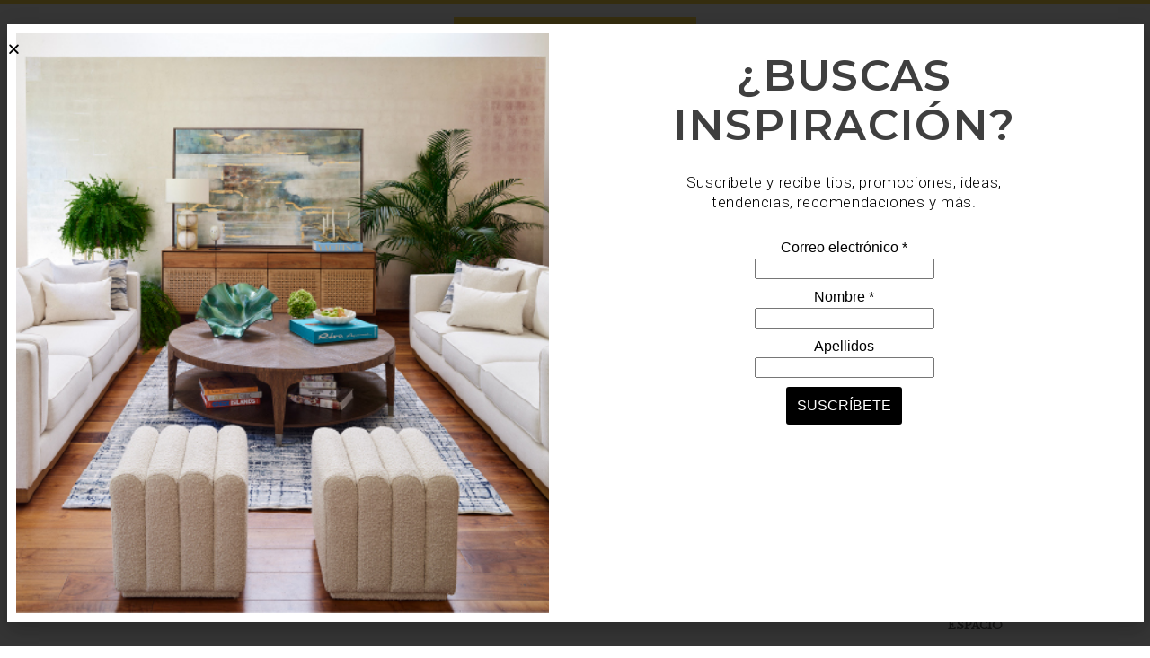

--- FILE ---
content_type: text/css; charset=UTF-8
request_url: https://vivetotalmentepalacio.mx/wp-content/uploads/elementor/css/post-46019.css?ver=1743105823
body_size: 634
content:
.elementor-46019 .elementor-element.elementor-element-478d53cd > .elementor-container > .elementor-column > .elementor-widget-wrap{align-content:center;align-items:center;}.elementor-46019 .elementor-element.elementor-element-478d53cd > .elementor-container{min-height:625px;}.elementor-46019 .elementor-element.elementor-element-478d53cd{border-style:none;transition:background 0.3s, border 0.3s, border-radius 0.3s, box-shadow 0.3s;margin-top:0px;margin-bottom:0px;padding:0% 0% 0% 0%;}.elementor-46019 .elementor-element.elementor-element-478d53cd > .elementor-background-overlay{transition:background 0.3s, border-radius 0.3s, opacity 0.3s;}.elementor-46019 .elementor-element.elementor-element-6c1f3e50:not(.elementor-motion-effects-element-type-background) > .elementor-widget-wrap, .elementor-46019 .elementor-element.elementor-element-6c1f3e50 > .elementor-widget-wrap > .elementor-motion-effects-container > .elementor-motion-effects-layer{background-color:#FFFFFF;background-image:url("https://vivetotalmentepalacio.mx/wp-content/uploads/2023/04/Recurso-01.jpeg");background-position:center center;background-repeat:no-repeat;background-size:cover;}.elementor-46019 .elementor-element.elementor-element-6c1f3e50 > .elementor-element-populated{border-style:solid;border-width:10px 10px 10px 10px;border-color:#FFFFFF;transition:background 0.3s, border 0.3s, border-radius 0.3s, box-shadow 0.3s;margin:0px 0px 0px 0px;--e-column-margin-right:0px;--e-column-margin-left:0px;padding:0px 0px 0px 0px;}.elementor-46019 .elementor-element.elementor-element-6c1f3e50 > .elementor-element-populated > .elementor-background-overlay{transition:background 0.3s, border-radius 0.3s, opacity 0.3s;}.elementor-46019 .elementor-element.elementor-element-1bf43035{--spacer-size:50px;}.elementor-46019 .elementor-element.elementor-element-6342ac6d:not(.elementor-motion-effects-element-type-background) > .elementor-widget-wrap, .elementor-46019 .elementor-element.elementor-element-6342ac6d > .elementor-widget-wrap > .elementor-motion-effects-container > .elementor-motion-effects-layer{background-color:#FFFFFF;}.elementor-46019 .elementor-element.elementor-element-6342ac6d > .elementor-element-populated{transition:background 0.3s, border 0.3s, border-radius 0.3s, box-shadow 0.3s;padding:30px 90px 30px 76px;}.elementor-46019 .elementor-element.elementor-element-6342ac6d > .elementor-element-populated > .elementor-background-overlay{transition:background 0.3s, border-radius 0.3s, opacity 0.3s;}.elementor-widget-heading .elementor-heading-title{font-family:var( --e-global-typography-primary-font-family ), Sans-serif;font-weight:var( --e-global-typography-primary-font-weight );color:var( --e-global-color-primary );}.elementor-46019 .elementor-element.elementor-element-72a996ed > .elementor-widget-container{margin:0px 0px 5px 0px;padding:0px 0px 0px 0px;}.elementor-46019 .elementor-element.elementor-element-72a996ed{text-align:center;}.elementor-46019 .elementor-element.elementor-element-72a996ed .elementor-heading-title{font-family:"Montserrat", Sans-serif;font-size:48px;font-weight:600;text-transform:none;font-style:normal;text-decoration:none;line-height:1.147em;letter-spacing:1.3px;color:#000000;}.elementor-widget-text-editor{color:var( --e-global-color-text );font-family:var( --e-global-typography-text-font-family ), Sans-serif;font-weight:var( --e-global-typography-text-font-weight );}.elementor-widget-text-editor.elementor-drop-cap-view-stacked .elementor-drop-cap{background-color:var( --e-global-color-primary );}.elementor-widget-text-editor.elementor-drop-cap-view-framed .elementor-drop-cap, .elementor-widget-text-editor.elementor-drop-cap-view-default .elementor-drop-cap{color:var( --e-global-color-primary );border-color:var( --e-global-color-primary );}.elementor-46019 .elementor-element.elementor-element-4c987033 > .elementor-widget-container{margin:0px 0px 0px 0px;padding:0px 40px 0px 40px;}.elementor-46019 .elementor-element.elementor-element-4c987033{text-align:center;color:#000000;font-family:"Roboto", Sans-serif;font-size:17px;font-weight:300;text-transform:none;font-style:normal;text-decoration:none;line-height:1.3em;letter-spacing:0.6px;}#elementor-popup-modal-46019 .dialog-widget-content{animation-duration:1s;background-color:#FFFFFF;box-shadow:2px 8px 23px 3px rgba(0,0,0,0.2);}#elementor-popup-modal-46019{background-color:#121212D9;justify-content:center;align-items:center;pointer-events:all;}#elementor-popup-modal-46019 .dialog-message{width:1265px;height:auto;}#elementor-popup-modal-46019 .dialog-close-button{display:flex;}#elementor-popup-modal-46019 .dialog-close-button i{color:#000000;}#elementor-popup-modal-46019 .dialog-close-button svg{fill:#000000;}@media(max-width:1024px){.elementor-46019 .elementor-element.elementor-element-478d53cd > .elementor-container{min-height:380px;}.elementor-46019 .elementor-element.elementor-element-6c1f3e50:not(.elementor-motion-effects-element-type-background) > .elementor-widget-wrap, .elementor-46019 .elementor-element.elementor-element-6c1f3e50 > .elementor-widget-wrap > .elementor-motion-effects-container > .elementor-motion-effects-layer{background-position:center right;}.elementor-46019 .elementor-element.elementor-element-6342ac6d > .elementor-element-populated{padding:30px 30px 30px 30px;}.elementor-46019 .elementor-element.elementor-element-72a996ed > .elementor-widget-container{margin:0px 0px 24px 0px;padding:0px 0px 0px 0px;}.elementor-46019 .elementor-element.elementor-element-72a996ed .elementor-heading-title{font-size:38px;}.elementor-46019 .elementor-element.elementor-element-4c987033 > .elementor-widget-container{margin:0px 0px 40px 0px;padding:0px 0px 0px 0px;}.elementor-46019 .elementor-element.elementor-element-4c987033{font-size:15px;}#elementor-popup-modal-46019 .dialog-message{width:90vw;}}@media(max-width:767px){.elementor-46019 .elementor-element.elementor-element-478d53cd > .elementor-container{min-height:55vh;}.elementor-46019 .elementor-element.elementor-element-478d53cd{padding:0% 0% 0% 0%;}.elementor-46019 .elementor-element.elementor-element-6c1f3e50 > .elementor-widget-wrap > .elementor-widget:not(.elementor-widget__width-auto):not(.elementor-widget__width-initial):not(:last-child):not(.elementor-absolute){margin-bottom:0px;}.elementor-46019 .elementor-element.elementor-element-6c1f3e50:not(.elementor-motion-effects-element-type-background) > .elementor-widget-wrap, .elementor-46019 .elementor-element.elementor-element-6c1f3e50 > .elementor-widget-wrap > .elementor-motion-effects-container > .elementor-motion-effects-layer{background-position:top center;}.elementor-46019 .elementor-element.elementor-element-6c1f3e50 > .elementor-element-populated{border-width:0px 0px 0px 0px;}.elementor-46019 .elementor-element.elementor-element-6c1f3e50 > .elementor-element-populated, .elementor-46019 .elementor-element.elementor-element-6c1f3e50 > .elementor-element-populated > .elementor-background-overlay, .elementor-46019 .elementor-element.elementor-element-6c1f3e50 > .elementor-background-slideshow{border-radius:0px 0px 0px 0px;}.elementor-46019 .elementor-element.elementor-element-1bf43035{--spacer-size:23vh;}.elementor-46019 .elementor-element.elementor-element-6342ac6d > .elementor-element-populated{padding:10px 20px 20px 20px;}.elementor-46019 .elementor-element.elementor-element-72a996ed > .elementor-widget-container{padding:0% 4% 0% 4%;}.elementor-46019 .elementor-element.elementor-element-72a996ed{text-align:center;}.elementor-46019 .elementor-element.elementor-element-72a996ed .elementor-heading-title{font-size:30px;}.elementor-46019 .elementor-element.elementor-element-4c987033 > .elementor-widget-container{margin:0px 0px 0px 0px;}.elementor-46019 .elementor-element.elementor-element-4c987033{text-align:center;}#elementor-popup-modal-46019 .dialog-close-button{top:0.9%;}body:not(.rtl) #elementor-popup-modal-46019 .dialog-close-button{right:0.9%;}body.rtl #elementor-popup-modal-46019 .dialog-close-button{left:0.9%;}#elementor-popup-modal-46019 .dialog-widget-content{margin:0px 0px 0px 0px;}#elementor-popup-modal-46019 .dialog-message{padding:0px 0px 0px 0px;}}@media(min-width:768px){.elementor-46019 .elementor-element.elementor-element-6c1f3e50{width:48.472%;}.elementor-46019 .elementor-element.elementor-element-6342ac6d{width:51.5%;}}@media(max-width:1024px) and (min-width:768px){.elementor-46019 .elementor-element.elementor-element-6c1f3e50{width:50%;}.elementor-46019 .elementor-element.elementor-element-6342ac6d{width:50%;}}

--- FILE ---
content_type: text/plain
request_url: https://www.google-analytics.com/j/collect?v=1&_v=j102&a=1024320188&t=pageview&_s=1&dl=https%3A%2F%2Fvivetotalmentepalacio.mx%2Fopciones_home%2Fflorence-knoll%2F&ul=en-us%40posix&dt=Florence%20Knoll%20-%20Vive%20Totalmente%20Palacio&sr=1280x720&vp=1280x720&_u=IEBAAEABAAAAACAAI~&jid=704917512&gjid=322278920&cid=1891288485.1765141581&tid=UA-54820905-2&_gid=335400607.1765141581&_r=1&_slc=1&z=1756011639
body_size: -453
content:
2,cG-KBLP16XXYP